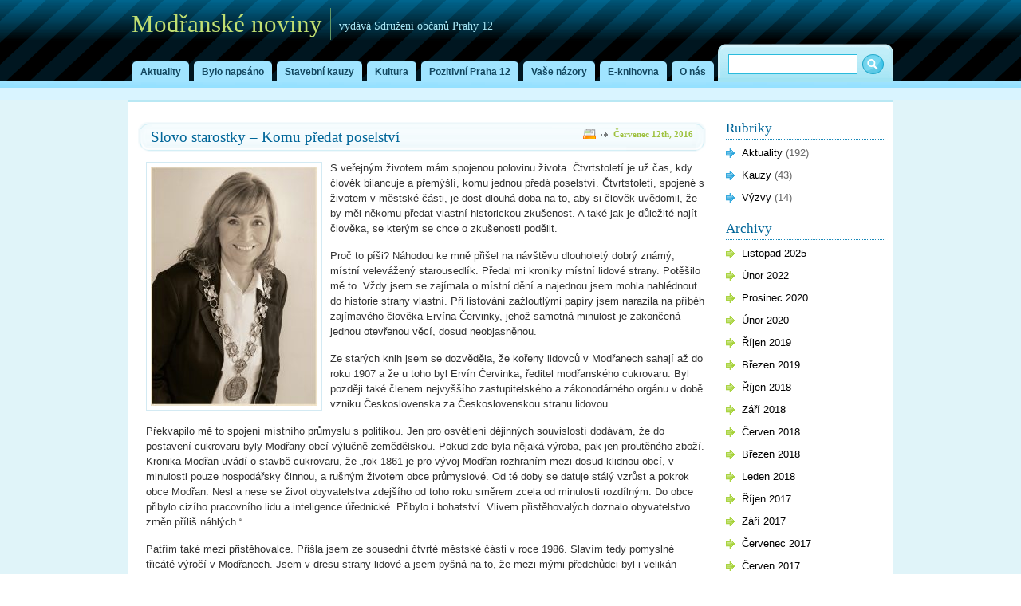

--- FILE ---
content_type: text/html; charset=UTF-8
request_url: http://modranskenoviny.cz/?m=201607
body_size: 10723
content:
<!DOCTYPE html PUBLIC "-//W3C//DTD XHTML 1.0 Transitional//EN" "http://www.w3.org/TR/xhtml1/DTD/xhtml1-transitional.dtd">
<html xmlns="http://www.w3.org/1999/xhtml">

<head profile="http://gmpg.org/xfn/11">
<meta http-equiv="Content-Type" content="text/html; charset=UTF-8" />

<title>Modřanské noviny   &raquo; 2016 &raquo; Červenec</title>

<meta name="generator" content="WordPress 5.1.21" /> <!-- leave this for stats -->

<link rel="stylesheet" href="http://modranskenoviny.cz/wp-content/themes/curved-10/style.css" type="text/css" media="screen" />
<link rel="stylesheet" href="http://modranskenoviny.cz/wp-content/themes/curved-10/print.css" type="text/css" media="print" />
<link rel="alternate" type="application/rss+xml" title="Modřanské noviny RSS Feed" href="http://modranskenoviny.cz/?feed=rss2" />
<link rel="pingback" href="http://modranskenoviny.cz/xmlrpc.php" />

<link rel='dns-prefetch' href='//s.w.org' />
		<script type="text/javascript">
			window._wpemojiSettings = {"baseUrl":"https:\/\/s.w.org\/images\/core\/emoji\/11.2.0\/72x72\/","ext":".png","svgUrl":"https:\/\/s.w.org\/images\/core\/emoji\/11.2.0\/svg\/","svgExt":".svg","source":{"concatemoji":"http:\/\/modranskenoviny.cz\/wp-includes\/js\/wp-emoji-release.min.js?ver=5.1.21"}};
			!function(e,a,t){var n,r,o,i=a.createElement("canvas"),p=i.getContext&&i.getContext("2d");function s(e,t){var a=String.fromCharCode;p.clearRect(0,0,i.width,i.height),p.fillText(a.apply(this,e),0,0);e=i.toDataURL();return p.clearRect(0,0,i.width,i.height),p.fillText(a.apply(this,t),0,0),e===i.toDataURL()}function c(e){var t=a.createElement("script");t.src=e,t.defer=t.type="text/javascript",a.getElementsByTagName("head")[0].appendChild(t)}for(o=Array("flag","emoji"),t.supports={everything:!0,everythingExceptFlag:!0},r=0;r<o.length;r++)t.supports[o[r]]=function(e){if(!p||!p.fillText)return!1;switch(p.textBaseline="top",p.font="600 32px Arial",e){case"flag":return s([55356,56826,55356,56819],[55356,56826,8203,55356,56819])?!1:!s([55356,57332,56128,56423,56128,56418,56128,56421,56128,56430,56128,56423,56128,56447],[55356,57332,8203,56128,56423,8203,56128,56418,8203,56128,56421,8203,56128,56430,8203,56128,56423,8203,56128,56447]);case"emoji":return!s([55358,56760,9792,65039],[55358,56760,8203,9792,65039])}return!1}(o[r]),t.supports.everything=t.supports.everything&&t.supports[o[r]],"flag"!==o[r]&&(t.supports.everythingExceptFlag=t.supports.everythingExceptFlag&&t.supports[o[r]]);t.supports.everythingExceptFlag=t.supports.everythingExceptFlag&&!t.supports.flag,t.DOMReady=!1,t.readyCallback=function(){t.DOMReady=!0},t.supports.everything||(n=function(){t.readyCallback()},a.addEventListener?(a.addEventListener("DOMContentLoaded",n,!1),e.addEventListener("load",n,!1)):(e.attachEvent("onload",n),a.attachEvent("onreadystatechange",function(){"complete"===a.readyState&&t.readyCallback()})),(n=t.source||{}).concatemoji?c(n.concatemoji):n.wpemoji&&n.twemoji&&(c(n.twemoji),c(n.wpemoji)))}(window,document,window._wpemojiSettings);
		</script>
		<style type="text/css">
img.wp-smiley,
img.emoji {
	display: inline !important;
	border: none !important;
	box-shadow: none !important;
	height: 1em !important;
	width: 1em !important;
	margin: 0 .07em !important;
	vertical-align: -0.1em !important;
	background: none !important;
	padding: 0 !important;
}
</style>
	<link rel='stylesheet' id='wp-block-library-css'  href='http://modranskenoviny.cz/wp-includes/css/dist/block-library/style.min.css?ver=5.1.21' type='text/css' media='all' />
<link rel='stylesheet' id='wp-polls-css'  href='http://modranskenoviny.cz/wp-content/plugins/wp-polls/polls-css.css?ver=2.77.3' type='text/css' media='all' />
<style id='wp-polls-inline-css' type='text/css'>
.wp-polls .pollbar {
	margin: 1px;
	font-size: 6px;
	line-height: 8px;
	height: 8px;
	background-image: url('http://modranskenoviny.cz/wp-content/plugins/wp-polls/images/default/pollbg.gif');
	border: 1px solid #c8c8c8;
}

</style>
<script type='text/javascript' src='http://modranskenoviny.cz/wp-includes/js/jquery/jquery.js?ver=1.12.4'></script>
<script type='text/javascript' src='http://modranskenoviny.cz/wp-includes/js/jquery/jquery-migrate.min.js?ver=1.4.1'></script>
<link rel='https://api.w.org/' href='http://modranskenoviny.cz/index.php?rest_route=/' />
<link rel="EditURI" type="application/rsd+xml" title="RSD" href="http://modranskenoviny.cz/xmlrpc.php?rsd" />
<link rel="wlwmanifest" type="application/wlwmanifest+xml" href="http://modranskenoviny.cz/wp-includes/wlwmanifest.xml" /> 
<meta name="generator" content="WordPress 5.1.21" />
<meta name="DMSGuestbook" content="1.17.5" />
<link rel="stylesheet" href="http://modranskenoviny.cz/wp-content/plugins/dmsguestbook/dmsguestbook.css" type="text/css" media="screen" /></head>
<body>
  <div id="header">
    <div id="headerimg">
	  <h1><a href="http://modranskenoviny.cz/">Modřanské noviny</a></h1>
	  <div class="description">vydává Sdružení občanů Prahy 12</div>
      <div id="search">
		<form method="get" id="searchform" action="http://modranskenoviny.cz/">
<div><input type="text" value="" name="s" id="s" />
<input type="submit" id="searchsubmit" value="" />
</div>
</form>
	  </div>

	</div>
	<div id="navi">
		<ul id="nav">
		  <li class="page_item"><a href="http://modranskenoviny.cz/" title="Aktuality">Aktuality</a></li>
		  <li class="page_item page-item-1601 page_item_has_children"><a href="http://modranskenoviny.cz/?page_id=1601">Bylo napsáno</a></li>
<li class="page_item page-item-2 page_item_has_children"><a href="http://modranskenoviny.cz/?page_id=2">Stavební kauzy</a></li>
<li class="page_item page-item-2058 page_item_has_children"><a href="http://modranskenoviny.cz/?page_id=2058">Kultura</a></li>
<li class="page_item page-item-586"><a href="http://modranskenoviny.cz/?page_id=586">Pozitivní Praha 12</a></li>
<li class="page_item page-item-189"><a href="http://modranskenoviny.cz/?page_id=189">Vaše názory</a></li>
<li class="page_item page-item-4"><a href="http://modranskenoviny.cz/?page_id=4">E-knihovna</a></li>
<li class="page_item page-item-6 page_item_has_children"><a href="http://modranskenoviny.cz/?page_id=6">O nás</a></li>
		</ul>
	</div>
  </div>
  <!--/header -->
<div id="wrapper">
<div id="page">  <div id="content">
  
    
  	  
    <div class="post" id="post-4544">
	  <div class="entrytop"><div class="entry">
        <h2><span class="inpost-date">Červenec 12th, 2016</span><a href="http://modranskenoviny.cz/?p=4544" rel="bookmark" title="Permanent Link to Slovo starostky &#8211; Komu předat poselství">Slovo starostky &#8211; Komu předat poselství</a></h2>
	  </div></div>
		<div class="post-content">
			<p><a href="http://modranskenoviny.cz/wp-content/uploads/Daniela-Razkova-Starostka.jpg"><img class="alignleft size-medium wp-image-4327" src="http://modranskenoviny.cz/wp-content/uploads/Daniela-Razkova-Starostka-209x300.jpg" alt="" width="209" height="300" srcset="http://modranskenoviny.cz/wp-content/uploads/Daniela-Razkova-Starostka-209x300.jpg 209w, http://modranskenoviny.cz/wp-content/uploads/Daniela-Razkova-Starostka-105x150.jpg 105w, http://modranskenoviny.cz/wp-content/uploads/Daniela-Razkova-Starostka.jpg 546w" sizes="(max-width: 209px) 100vw, 209px" /></a>S veřejným životem mám spojenou polovinu života. Čtvrtstoletí je už čas, kdy člověk bilancuje a přemýšlí, komu jednou předá poselství. Čtvrtstoletí, spojené s životem v městské části, je dost dlouhá doba na to, aby si člověk uvědomil, že by měl někomu předat vlastní historickou zkušenost. A také jak je důležité najít člověka, se kterým se chce o zkušenosti podělit.</p>
<p>Proč to píši? Náhodou ke mně přišel na návštěvu dlouholetý dobrý známý, místní velevážený starousedlík. Předal mi kroniky místní lidové strany. Potěšilo mě to. Vždy jsem se zajímala o místní dění a najednou jsem mohla nahlédnout do historie strany vlastní. Při listování zažloutlými papíry jsem narazila na příběh zajímavého člověka Ervína Červinky, jehož samotná minulost je zakončená jednou otevřenou věcí, dosud neobjasněnou.</p>
<p>Ze starých knih jsem se dozvěděla, že kořeny lidovců v Modřanech sahají až do roku 1907 a že u toho byl Ervín Červinka, ředitel modřanského cukrovaru. Byl později také členem nejvyššího zastupitelského a zákonodárného orgánu v době vzniku Československa za Československou stranu lidovou.</p>
<p>Překvapilo mě to spojení místního průmyslu s politikou. Jen pro osvětlení dějinných souvislostí dodávám, že do postavení cukrovaru byly Modřany obcí výlučně zemědělskou. Pokud zde byla nějaká výroba, pak jen proutěného zboží. Kronika Modřan uvádí o stavbě cukrovaru, že „rok 1861 je pro vývoj Modřan rozhraním mezi dosud klidnou obcí, v minulosti pouze hospodářsky činnou, a rušným životem obce průmyslové. Od té doby se datuje stálý vzrůst a pokrok obce Modřan. Nesl a nese se život obyvatelstva zdejšího od toho roku směrem zcela od minulosti rozdílným. Do obce přibylo cizího pracovního lidu a inteligence úřednické. Přibylo i bohatství. Vlivem přistěhovalých doznalo obyvatelstvo změn příliš náhlých.“</p>
<p>Patřím také mezi přistěhovalce. Přišla jsem ze sousední čtvrté městské části v roce 1986. Slavím tedy pomyslné třicáté výročí v Modřanech. Jsem v dresu strany lidové a jsem pyšná na to, že mezi mými předchůdci byl i velikán cukrovarnického průmyslu a jeden ze spolutvůrců podoby první republiky.</p>
<p>Osud Ervína Červinky, jak jsem napsala výše, je obestřen záhadou, na kterou neznáme odpověď. Na rozdíl od člověka, který mi všechny historické knihy předal, pan Červinka to tenkrát, když končil ve stranické funkci, neudělal. A tak nám chybí knihy od roku 1907 do 1923. Byla bych moc ráda, kdyby mi někdo pomohl objasnit, proč na rozdíl od starousedlíka, jenž mi knihy předává, jeho předchůdce prvorepublikový nenašel člověka hodného předání.</p>
<p>Dojalo mě, jakou důvěru jsem dostala, když mi historické dokumenty byly svěřeny. Přivedlo mě to k úvahám, že svoji práci budu také jednou předávat svým nástupcům. Přála bych si mít pocit, že i já ji předávám někomu, komu věřím.</p>
<p><span style="color: #999999;"><em>Daniela Rázková  (Noviny Prahy 12 červenec – srpen 2016)</em></span></p>
		</div>
		<div class="post-info">
			<span class="post-cat"><a href="http://modranskenoviny.cz/?cat=1" rel="category">Aktuality</a></span> <span class="post-comments"><a href="http://modranskenoviny.cz/?p=4544#respond">Žádné komentáře &#187;</a></span>
		</div>
	</div>
	
	  
    <div class="post" id="post-4533">
	  <div class="entrytop"><div class="entry">
        <h2><span class="inpost-date">Červenec 12th, 2016</span><a href="http://modranskenoviny.cz/?p=4533" rel="bookmark" title="Permanent Link to Jeden den se Zbyňkem Boublíkem">Jeden den se Zbyňkem Boublíkem</a></h2>
	  </div></div>
		<div class="post-content">
			<p><strong>Místostarosta Zbyněk Boublík je dosti netypickým politikem. „Mě nefotografujte,“ brání se třeba při akcích na veřejnosti na rozdíl od většiny lidí, působících v politice. A pokud ho situace nenutí tvá- řit se ustaraně, mívá laskavý a usměvavý výraz. O to více může překvapit, jak razantně dokáže vystoupit, když si to situace žádá.</strong></p>
<p><a href="http://modranskenoviny.cz/wp-content/uploads/Boublik-Zbynek-2.jpg"><img class="aligncenter size-full wp-image-4535" src="http://modranskenoviny.cz/wp-content/uploads/Boublik-Zbynek-2.jpg" alt="" width="593" height="445" srcset="http://modranskenoviny.cz/wp-content/uploads/Boublik-Zbynek-2.jpg 593w, http://modranskenoviny.cz/wp-content/uploads/Boublik-Zbynek-2-150x113.jpg 150w, http://modranskenoviny.cz/wp-content/uploads/Boublik-Zbynek-2-300x225.jpg 300w" sizes="(max-width: 593px) 100vw, 593px" /></a></p>
<p><span style="color: #999999;"><em>Zdroj foto : www.praha12.cz</em></span></p>
<p>Verbální obratnost si důkladně procvičil v době, kdy pracoval jako tiskový mluvčí. Má za sebou ale i zkušenost s prací novináře v našem radničním periodiku. Nejprve do dřívějších Modřanských novin přispíval jako externista, než se na pět let stal jejich redaktorem. Zkušenost má ale i z úřednických pozic na pražském magistrátu.</p>
<p>A nejen, že je atypickým politikem, odmítá i formulaci, že „vstoupil do politiky“. „Spíše jsem jako občan vstoupil do veřejného života,“ upřesňuje. A proč se tak rozhodl? „Zajímáš se o svět a nevíš, co se děje kolem tebe,“ řekl si ve dvaadvaceti (dnes je mu dvaačtyřicet). Proto se coby obyvatel Komořan začal více zajímat o komunální dění. V roce 2003 už působil v jedné z radničních komisí, o tři roky později se jako bezpartijní stal poprvé zastupitelem.</p>
<p>„V roce 2014 jsem zvažoval, zda převzít zodpovědnost na plný úvazek,“ vzpomíná na dobu, kdy dostal nabídku stát se místostarostou. Resort, který na sebe nakonec po volbách vzal, přitom patří k těm nejnáročnějším – školství (a sport), kultura a sociální věci. Tedy to, co se nějakým způsobem dotýká úplně každého: dětí i rodičů, mladých i starých, zdravých i nemocných, sociálně slabých i lidí zajištěných… Proto kdyby chtěl člověk popsat místostarostu Boublíka v nějaký pro něho typický okamžik, nemohly by chybět dva prvky – jak spěchá a telefonuje…</p>
<p>Červen (podobně jako září) je z hlediska kompetencí Zbyňka Boublíka tak trochu „jeho měsíc“. Počasí přeje sportovním akcím, oslavám Dne dětí, končí školy, školky… – a on by měl být všude přítomen. Třeba na Dnu dětí, pořádaném Domem dětí a mládeže Monet pod záštitou naší městské části… Nebyl by to ale Zbyněk Boublík, kdyby oficiální zahájení zábavného odpoledne nevyřešil dvěma srdečnými, leč stručnými větami. Na atrakce natěšení návštěvníci to ocenili o to větším potleskem.</p>
<p>Když člověk nevidí záplavu každodenní standardní úředničiny a neustále narůstající agendy, všechny ty rady, porady, komise, projekty, které je potřeba řešit, a mnoho a mnoho dalšího, snadno by právě v červnu mohl podlehnout dojmu, že tenhle resort je samá radost a zábava. Vždyť nejrůznější Dny dětí v městské části střídá třeba Sportovní den mateřských škol Prahy 12 anebo předávání cen při baseballovém turnaji Supercup 2016 a zakončuje ho nekonečno úsměvů v poslední den školy. Kdyby to bylo alespoň ze setiny tak snadné, jak to vypadá…</p>
<p>„Mohl bych vyjmenovávat, co bych si přál jako místostarosta uskutečnit. Praha 12 potřebuje například navýšit kapacity škol a školek, zaměřit se na další rozvoj ambulantní i terénní pečovatelské služby, více podpořit a rozšířit sportovní aktivity, chybí nám dům pro seniory…,“ vypočítává Zbyněk Boublík alespoň zlomek z toho, co mu z jeho resortu nejvíce leží na srdci. „Lidi ovšem nezajímají přání politiků, ale výsledky jejich práce,“ uvědomuje si zároveň, „a řada těch úkolů je přitom i dlouhodobých. A tak doufám, že budu mít co předat svým nástupcům,“ říká s klidem člověka, který nelpí na kariéře politika.</p>
<p><span style="color: #999999;"><em>Ivana Hudcová (Noviny Prahy 12 červenec – srpen 2016)</em></span></p>
		</div>
		<div class="post-info">
			<span class="post-cat"><a href="http://modranskenoviny.cz/?cat=1" rel="category">Aktuality</a></span> <span class="post-comments"><a href="http://modranskenoviny.cz/?p=4533#respond">Žádné komentáře &#187;</a></span>
		</div>
	</div>
	
	  
    <div class="post" id="post-4531">
	  <div class="entrytop"><div class="entry">
        <h2><span class="inpost-date">Červenec 12th, 2016</span><a href="http://modranskenoviny.cz/?p=4531" rel="bookmark" title="Permanent Link to Bezúročná půjčka na novou radnici">Bezúročná půjčka na novou radnici</a></h2>
	  </div></div>
		<div class="post-content">
			<p><strong>Praha 12 získá na Novou radnici od hl. m. Prahy bezúročnou půjčku 250 milionů Kč. Finanční prostředky za tímto účelem začne Praha 12 čerpat v roce 2017. Půjčku schválili pražští zastupitelé v červnu.</strong></p>
<p>Stavba Nové radnice MČ Praha 12 se blíží. Náklady na získání nové budovy radnice se odhadují na 470 milionů korun včetně DPH. Z vlastních zdrojů MČ Praha 12 dokáže pokrýt 220 milionů Kč, zbývajících 250 milionů korun získá právě v rámci bezúročné půjčky od hlavního města.</p>
<p>MČ Praha 12 bude bezúročnou půjčku od města muset vyčerpat nejpozději do roku 2022 a od roku následujícího ji začne hlavnímu městu splácet; poslední splátka by měla odejít v roce 2036.</p>
<p>Pokud vše půjde podle plánu, měla by být smlouva se zhotovitelem uzavřena do konce letošního roku. Samotná stavba Nové radnice by měla po získání a zpracování všech potřebných dokumentů a povolení začít v roce 2018. Sloužit veřejnosti by nová radnice měla už od roku 2020.</p>
<p>V současné době Úřad MČ Praha 12 sídlí v sedmi budovách v pěti různých, od sebe značně vzdálených lokalitách. Některé z budov jsou za hranicí technické životnosti a v havarijním i hygienicky nevyhovujícím stavu. Jejich provoz je ekonomicky neefektivní a prostory nesplňují požadavky na výkon agend veřejné správy.</p>
<p><span style="color: #999999;"><em>Ivana Karhanová (Noviny Prahy 12 červenec – srpen 2016)</em></span></p>
		</div>
		<div class="post-info">
			<span class="post-cat"><a href="http://modranskenoviny.cz/?cat=1" rel="category">Aktuality</a></span> <span class="post-comments"><a href="http://modranskenoviny.cz/?p=4531#respond">Žádné komentáře &#187;</a></span>
		</div>
	</div>
	
	  
    <div class="post" id="post-4529">
	  <div class="entrytop"><div class="entry">
        <h2><span class="inpost-date">Červenec 12th, 2016</span><a href="http://modranskenoviny.cz/?p=4529" rel="bookmark" title="Permanent Link to Komunitní centrum využije synergii spojení">Komunitní centrum využije synergii spojení</a></h2>
	  </div></div>
		<div class="post-content">
			<p><strong>Slovo komunita pochází z latinského cum (spolu či mezi sebou) a munere (darovat). Její členy charakterizuje sdílená vzájemná interakce, vycházející ze společných potřeb nebo zájmů. I když s rozšířením internetu vznikají například i komunity na diskusních fórech, každá skutečná lidská komunita je vždy založena na nenahraditelném vzájemném fyzickém kontaktu více živých lidí.</strong></p>
<p>Za minulého režimu se projevovala snaha komunitní činnost likvidovat. Nebyl zájem na tom, aby se lidé sdružovali mimo dohled oficiálních struktur. Synergie, vznikající spojením aktivit lidí v místních komunitách, nebyla vítaná. Současný trend je naštěstí opačný. Stát nemůže zvládat veškerou šíři problémů a dostatečně pokrýt všechny aspekty života lidského společenství. Spoustu mezer v tomto směru však dokážou zaplnit právě komunitní centra. Jejich existence navíc skýtá šanci vytvořit prostor i pro větší akce.</p>
<p>Je proto dobrou zprávou, že Rada městské části Praha 12 schválila v uplynulých dnech smlouvy o partnerství k projektu „Vznik kulturně komunitního centra K Dolům“. Stalo se tak v rámci Operačního programu Praha – Pól růstu ČR. Projekt si získal přízeň i mezi opozičními zastupiteli a včetně finanční podpory ze strany městské části ho proto následně podpořilo také zastupitelstvo. Otevírá se tak možnost získat na centrum prostředky z evropských fondů. Hlavní město Praha ostatně samo před časem vyzvalo městské části k předkládání podobných projektů. Těch je totiž obecně nedostatek, takže část peněz, na ně určených, zůstává bohužel nevyužita.</p>
<p>Za účelem vzájemné spolupráce na zmíněném projektu uzavírá naše městská část smlouvy s těmito partnery: Mateřské, rodinné a komunitní centrum Balónek, Rodinné centrum Komůrka, Senior fitnes, SPEKTRA – výrobní družstvo nevidomých, Polovina nebe o.p.s., AGENTURA PROVÁS, Proxima Sociale o.p.s., SPORTOVNÍ KLUB MODŘANY a Sociální služby městské části Praha 12. Neznamená to přitom, že by byl do budoucna uzavřen přístup ke spolupráci dalším subjektům. Platí ovšem, že z této spolupráce nevyplývá nárok na žádný finanční příspěvek.</p>
<p>Už samotné názvy současných partnerů projektu přitom naznačují, že ve vznikajícím centru se budou sdružovat obyvatelé dvanáctky od nejmenších dětí, přes postižené či sportovce začínající z ulice až po seniory. Komunitní centrum naproti Areálu Na Zvonici v domě bývalé školní družiny by mohlo začít zájemcům sloužit v roce 2017.</p>
<p><span style="color: #999999;"><em>Ivana Hudcová (Noviny Prahy 12 červenec – srpen 2016)</em></span></p>
		</div>
		<div class="post-info">
			<span class="post-cat"><a href="http://modranskenoviny.cz/?cat=1" rel="category">Aktuality</a></span> <span class="post-comments"><a href="http://modranskenoviny.cz/?p=4529#respond">Žádné komentáře &#187;</a></span>
		</div>
	</div>
	
		
	<div class="navigation">
	  <span class="previous-entries"></span> <span class="next-entries"></span>
	</div>
	
		
  </div><!--/content -->
  
<div id="sidebar">
<ul>

  
    
    <li>
      <h2 class="sidebartitle">Rubriky</h2>
      <ul class="list-cat">
        	<li class="cat-item cat-item-1"><a href="http://modranskenoviny.cz/?cat=1" >Aktuality</a> (192)
</li>
	<li class="cat-item cat-item-3"><a href="http://modranskenoviny.cz/?cat=3" >Kauzy</a> (43)
</li>
	<li class="cat-item cat-item-4"><a href="http://modranskenoviny.cz/?cat=4" >Výzvy</a> (14)
</li>
      </ul>
    </li>
    <li>
      <h2 class="sidebartitle">Archivy</h2>
      <ul class="list-archives">
        	<li><a href='http://modranskenoviny.cz/?m=202511'>Listopad 2025</a></li>
	<li><a href='http://modranskenoviny.cz/?m=202202'>Únor 2022</a></li>
	<li><a href='http://modranskenoviny.cz/?m=202012'>Prosinec 2020</a></li>
	<li><a href='http://modranskenoviny.cz/?m=202002'>Únor 2020</a></li>
	<li><a href='http://modranskenoviny.cz/?m=201910'>Říjen 2019</a></li>
	<li><a href='http://modranskenoviny.cz/?m=201903'>Březen 2019</a></li>
	<li><a href='http://modranskenoviny.cz/?m=201810'>Říjen 2018</a></li>
	<li><a href='http://modranskenoviny.cz/?m=201809'>Září 2018</a></li>
	<li><a href='http://modranskenoviny.cz/?m=201806'>Červen 2018</a></li>
	<li><a href='http://modranskenoviny.cz/?m=201803'>Březen 2018</a></li>
	<li><a href='http://modranskenoviny.cz/?m=201801'>Leden 2018</a></li>
	<li><a href='http://modranskenoviny.cz/?m=201710'>Říjen 2017</a></li>
	<li><a href='http://modranskenoviny.cz/?m=201709'>Září 2017</a></li>
	<li><a href='http://modranskenoviny.cz/?m=201707'>Červenec 2017</a></li>
	<li><a href='http://modranskenoviny.cz/?m=201706'>Červen 2017</a></li>
	<li><a href='http://modranskenoviny.cz/?m=201704'>Duben 2017</a></li>
	<li><a href='http://modranskenoviny.cz/?m=201703'>Březen 2017</a></li>
	<li><a href='http://modranskenoviny.cz/?m=201702'>Únor 2017</a></li>
	<li><a href='http://modranskenoviny.cz/?m=201701'>Leden 2017</a></li>
	<li><a href='http://modranskenoviny.cz/?m=201612'>Prosinec 2016</a></li>
	<li><a href='http://modranskenoviny.cz/?m=201611'>Listopad 2016</a></li>
	<li><a href='http://modranskenoviny.cz/?m=201610'>Říjen 2016</a></li>
	<li><a href='http://modranskenoviny.cz/?m=201607'>Červenec 2016</a></li>
	<li><a href='http://modranskenoviny.cz/?m=201606'>Červen 2016</a></li>
	<li><a href='http://modranskenoviny.cz/?m=201605'>Květen 2016</a></li>
	<li><a href='http://modranskenoviny.cz/?m=201604'>Duben 2016</a></li>
	<li><a href='http://modranskenoviny.cz/?m=201603'>Březen 2016</a></li>
	<li><a href='http://modranskenoviny.cz/?m=201602'>Únor 2016</a></li>
	<li><a href='http://modranskenoviny.cz/?m=201601'>Leden 2016</a></li>
	<li><a href='http://modranskenoviny.cz/?m=201512'>Prosinec 2015</a></li>
	<li><a href='http://modranskenoviny.cz/?m=201511'>Listopad 2015</a></li>
	<li><a href='http://modranskenoviny.cz/?m=201510'>Říjen 2015</a></li>
	<li><a href='http://modranskenoviny.cz/?m=201509'>Září 2015</a></li>
	<li><a href='http://modranskenoviny.cz/?m=201507'>Červenec 2015</a></li>
	<li><a href='http://modranskenoviny.cz/?m=201506'>Červen 2015</a></li>
	<li><a href='http://modranskenoviny.cz/?m=201505'>Květen 2015</a></li>
	<li><a href='http://modranskenoviny.cz/?m=201504'>Duben 2015</a></li>
	<li><a href='http://modranskenoviny.cz/?m=201503'>Březen 2015</a></li>
	<li><a href='http://modranskenoviny.cz/?m=201502'>Únor 2015</a></li>
	<li><a href='http://modranskenoviny.cz/?m=201501'>Leden 2015</a></li>
	<li><a href='http://modranskenoviny.cz/?m=201410'>Říjen 2014</a></li>
	<li><a href='http://modranskenoviny.cz/?m=201409'>Září 2014</a></li>
	<li><a href='http://modranskenoviny.cz/?m=201407'>Červenec 2014</a></li>
	<li><a href='http://modranskenoviny.cz/?m=201404'>Duben 2014</a></li>
	<li><a href='http://modranskenoviny.cz/?m=201403'>Březen 2014</a></li>
	<li><a href='http://modranskenoviny.cz/?m=201402'>Únor 2014</a></li>
	<li><a href='http://modranskenoviny.cz/?m=201312'>Prosinec 2013</a></li>
	<li><a href='http://modranskenoviny.cz/?m=201311'>Listopad 2013</a></li>
	<li><a href='http://modranskenoviny.cz/?m=201310'>Říjen 2013</a></li>
	<li><a href='http://modranskenoviny.cz/?m=201308'>Srpen 2013</a></li>
	<li><a href='http://modranskenoviny.cz/?m=201306'>Červen 2013</a></li>
	<li><a href='http://modranskenoviny.cz/?m=201305'>Květen 2013</a></li>
	<li><a href='http://modranskenoviny.cz/?m=201304'>Duben 2013</a></li>
	<li><a href='http://modranskenoviny.cz/?m=201303'>Březen 2013</a></li>
	<li><a href='http://modranskenoviny.cz/?m=201301'>Leden 2013</a></li>
	<li><a href='http://modranskenoviny.cz/?m=201205'>Květen 2012</a></li>
	<li><a href='http://modranskenoviny.cz/?m=201204'>Duben 2012</a></li>
	<li><a href='http://modranskenoviny.cz/?m=201203'>Březen 2012</a></li>
	<li><a href='http://modranskenoviny.cz/?m=201202'>Únor 2012</a></li>
	<li><a href='http://modranskenoviny.cz/?m=201201'>Leden 2012</a></li>
	<li><a href='http://modranskenoviny.cz/?m=201112'>Prosinec 2011</a></li>
	<li><a href='http://modranskenoviny.cz/?m=201111'>Listopad 2011</a></li>
	<li><a href='http://modranskenoviny.cz/?m=201110'>Říjen 2011</a></li>
	<li><a href='http://modranskenoviny.cz/?m=201109'>Září 2011</a></li>
	<li><a href='http://modranskenoviny.cz/?m=201108'>Srpen 2011</a></li>
	<li><a href='http://modranskenoviny.cz/?m=201107'>Červenec 2011</a></li>
	<li><a href='http://modranskenoviny.cz/?m=201106'>Červen 2011</a></li>
	<li><a href='http://modranskenoviny.cz/?m=201105'>Květen 2011</a></li>
	<li><a href='http://modranskenoviny.cz/?m=201104'>Duben 2011</a></li>
	<li><a href='http://modranskenoviny.cz/?m=201103'>Březen 2011</a></li>
	<li><a href='http://modranskenoviny.cz/?m=201102'>Únor 2011</a></li>
	<li><a href='http://modranskenoviny.cz/?m=201101'>Leden 2011</a></li>
	<li><a href='http://modranskenoviny.cz/?m=201012'>Prosinec 2010</a></li>
	<li><a href='http://modranskenoviny.cz/?m=201010'>Říjen 2010</a></li>
	<li><a href='http://modranskenoviny.cz/?m=201009'>Září 2010</a></li>
	<li><a href='http://modranskenoviny.cz/?m=201008'>Srpen 2010</a></li>
	<li><a href='http://modranskenoviny.cz/?m=201006'>Červen 2010</a></li>
	<li><a href='http://modranskenoviny.cz/?m=201005'>Květen 2010</a></li>
	<li><a href='http://modranskenoviny.cz/?m=201004'>Duben 2010</a></li>
	<li><a href='http://modranskenoviny.cz/?m=201002'>Únor 2010</a></li>
	<li><a href='http://modranskenoviny.cz/?m=201001'>Leden 2010</a></li>
	<li><a href='http://modranskenoviny.cz/?m=200912'>Prosinec 2009</a></li>
	<li><a href='http://modranskenoviny.cz/?m=200911'>Listopad 2009</a></li>
	<li><a href='http://modranskenoviny.cz/?m=200910'>Říjen 2009</a></li>
	<li><a href='http://modranskenoviny.cz/?m=200909'>Září 2009</a></li>
	<li><a href='http://modranskenoviny.cz/?m=200908'>Srpen 2009</a></li>
	<li><a href='http://modranskenoviny.cz/?m=200907'>Červenec 2009</a></li>
	<li><a href='http://modranskenoviny.cz/?m=200906'>Červen 2009</a></li>
	<li><a href='http://modranskenoviny.cz/?m=200905'>Květen 2009</a></li>
	<li><a href='http://modranskenoviny.cz/?m=200904'>Duben 2009</a></li>
	<li><a href='http://modranskenoviny.cz/?m=200903'>Březen 2009</a></li>
	<li><a href='http://modranskenoviny.cz/?m=200902'>Únor 2009</a></li>
	<li><a href='http://modranskenoviny.cz/?m=200901'>Leden 2009</a></li>
      </ul>
    </li>
    <li>
      <h2 class="sidebartitle">Odkazy</h2>
      <ul class="linkcat">
        <li><a href="http://www.otevrete.cz" title="Web pro otevřenost veřejné zprávy" target="_blank">Otevřete.cz</a></li>
<li><a href="http://portal.cenia.cz/eiasea/view/eia100_cr" title="EIA &#8211; Environmental Impact Assessment (posuzování vlivů na životní prostředí)" target="_blank">Informační systém EIA</a></li>
<li><a href="http://www.naobzoru.websnadno.cz/" title="Webové stránky občanského sdružení &#8222;Na Obzoru&#8220;" target="_blank">OS &quot;Na Obzoru&quot;</a></li>
<li><a href="http://respekt.ihned.cz/c1-36303380-kravin-na-vaclavaku" title="Článek o stylu developerů v Praze. Autor Vladimír Švehla" target="_blank">Časopis Respekt 27/2007, &#8222;Kravín na Václaváku&#8220;</a></li>
<li><a href="http://modranskenoviny.cz/wp-content/uploads/mocna-prazska-parta-reflex-47_09.pdf" title="Článek o rodící se komunální šlechtě. Autorka Adéla Knapová" target="_blank">Časopis Respekt 47/2009, &#8222;Mocná pražská parta&#8220;</a></li>
<li><a href="http://www.obcanemlcte.unas.cz/" title="Webové stránky burcující spoluobčany před prodejem školního hřiště ZŠ v Zárubově ulici firmě OBI." target="_blank">Občané NEmlčte</a></li>
<li><a href="http://www.zmenaproprahu12.cz" title="Koalice politických stran pro komunální volby 2010 &#8222;Změna, které můžete věřit &#8211; dejte místním kmotrům Černého Petra&#8220;" target="_blank">Změna pro Prahu 12</a></li>
<li><a href="http://modranskenoviny.cz/?page_id=4" title="Zde najdete archiv všech čísel tištěných Modřanských novin ve formátu PDF.">Archiv tištěných Modřanských novin</a></li>
<li><a href="https://sites.google.com/site/oslevskeho/obcanske-sdruzeni" title="Webové stránky občanského sdružení &#8222;Levského&#8220;" target="_blank">OS &quot;Levského&quot;</a></li>
      </ul>
    </li>

  
 </ul>
</div>
<!--/sidebar -->

  <hr class="clear" />
</div><!--/page -->
</div><!--/wrapper -->

<div id="footerbg">
  <div id="footer">
	
  <hr class="clear" />
  </div>
<!--/footer -->

<div id="credits">
	<div class="alignleft">&copy; 2007 Modřanské noviny | <a href="http://www.justskins.com/themes/wordpress-themes/" title="iKon Wordpress Theme">iKon Wordpress Theme</a> by <a href="http://www.realgeek.com/forums/sitemap/f-24.html" title="Windows Vista Administration">Windows Vista Administration</a> | Powered by Wordpress</div>

	<div class="alignright"><a href="http://validator.w3.org/check?uri=referer" class="valid">XHTML</a> <a href="http://jigsaw.w3.org/css-validator/check?uri=referer" class="valid">CSS</a> <a href="http://modranskenoviny.cz/?feed=rss2" class="rss">RSS</a></div> 
</div>
  
</div>
<script type='text/javascript'>
/* <![CDATA[ */
var pollsL10n = {"ajax_url":"http:\/\/modranskenoviny.cz\/wp-admin\/admin-ajax.php","text_wait":"Va\u0161 po\u017eadavek je pr\u00e1v\u011b vykon\u00e1v\u00e1n. \u010cekejte...","text_valid":"Vyberte platnou odpov\u011b\u010f.","text_multiple":"Maxim\u00e1ln\u00ed po\u010det povolen\u00fdch mo\u017enost\u00ed:","show_loading":"1","show_fading":"1"};
/* ]]> */
</script>
<script type='text/javascript' src='http://modranskenoviny.cz/wp-content/plugins/wp-polls/polls-js.js?ver=2.77.3'></script>
<script type='text/javascript' src='http://modranskenoviny.cz/wp-includes/js/wp-embed.min.js?ver=5.1.21'></script>
</body>
</html>

--- FILE ---
content_type: text/css
request_url: http://modranskenoviny.cz/wp-content/themes/curved-10/style.css
body_size: 3068
content:
/*  
Theme Name: Curved
Theme URI: http://www.justskins.com
Description: Curved is a Web 2.0 style widget ready <a href="http://www.justskins.com/css-themes-skins/wordpress-themes/">Wordpress theme</a> crafted by <a href="http://www.textndata.com">TextNData</a>.
Version: 1.0
Author: Just Skins
Author URI: http://www.justskins.com

	This theme is released under Creative Commons Attribution 2.5 License.

*/
body {
	font: 80%/150% "Trebuchet MS", Tahoma, Arial;
	color: #333333;
	background: #FFFFFF;
	margin: 0px;
	padding: 0px;
}
a {
	color: #006699;
	text-decoration: none;
}
a:visited {
	color: #006699;
	text-decoration: none;
}

a:hover {
	color: #56bdea;
}
img {
	border: none;
}
p {
	padding: 0px 0px 15px;
	margin: 0px;
}
h1 {
	margin: 0px;
	font: lighter 2.4em/1.2em "trebuchet MS", "Lucida Sans Unicode", Georgia;
	color: #FFFFFF;
}
h1 a, h1 a:visited{
	color: #FFFFFF;
	text-decoration: none;
}
h1 a:hover{
	color: #FFFFFF;
	text-decoration: none;
	border: none;
	background: none;
}
h2 {
	color: #006699;
	margin: 0px 0px 2px;
	width: 100%;
	font: lighter 1.5em/1em "trebuchet MS", "Lucida Sans Unicode", Georgia;
	padding-bottom: 3px;
}
h2 a, h2 a:visited {
	color: #006699;
	text-decoration: none;
}
h2 a:hover {
	color: #56bdea;
	text-decoration: none;
}
h3 {
	font: bold 125%/100% "Trebuchet MS", Tahoma, Arial;
	color: #56bdea;
	margin: 10px 0px 5px;
}
h4 {
	font: normal 130%/100% "Trebuchet MS", Tahoma, Arial;
	color: #758d38;
	margin: 10px 0px 5px;
}
form {
	margin:0px;
	padding:0px;
}
#wrapper {
	background: #e0f4f9;
}
#page {
	margin: 0px auto;
	width: 960px;
	background:#fff;
	border-top: 2px solid #b9e8f4;
}

/* header area */
#header {
	background: #000 url(images/head-bg.gif) repeat-x;
	height: 126px;
	position: relative;
	color: #D16683;
}
#headerimg {
	position: relative;
	padding: 10px 0px 0px 10px;
	margin: 0px auto;
	width: 960px;
}

#headerimg h1 {
	line-height: 40px;
	padding-right: 10px;
	margin-right: 10px;
	float:left;
	border-right: 1px solid #669966;
}

#headerimg h1 a, #headerimg h1 a:visited{
	display: block;
	color: #C0DF72;
	}

#headerimg h1 a:hover{
	color: #a6e5f4;
}


#headerimg .description{
	float:left;
	margin-top:15px;
	color: #a6e5f4;
	font: 14px Georgia, "Times New Roman", Times, serif;
}
#navi {
	position:relative;
	height: 26px;
	width: 960px;
	margin: 0px auto;
	top: 19px;
	text-align: center;
	line-height: normal;
}
#nav {
	list-style: none;
	margin: 0 3px;
	padding: 0px;
	float: left;
	clear:both;
}
#nav li {
	float: left;
	height: 26px;
	background: url(images/navtabr.gif) top right no-repeat;
	margin: 0 3px;
	white-space: nowrap;
}
#nav .page_item a{
	color: #13475f;
	display: block;
	background: url(images/navtabl.gif) top left no-repeat;
	text-decoration: none;
	padding: 0px 10px 0px 10px;
	font: bold 12px Arial, Helvetica, sans-serif;
	line-height: 26px;
}
#nav li:hover {
	background-position: 100% -36px;
}
#nav .page_item a:hover {
	background-position: 0px -36px;
	border: none;
}

#nav li.current_page_item {
	color: #13475f;
	text-decoration: none;
	background: url(images/navtabactiver.gif) top right no-repeat;
}
#nav .current_page_item a, #nav .current_page_item a:visited{
	color: #13475f;
	text-decoration: none;
	background: url(images/navtabactivel.gif) top left no-repeat;
}

/* content area */
#content {
	padding: 10px 0px 30px 13px;
	float: left;
	width: 720px;
	overflow: hidden;
}
#content img {
	border: 1px solid #D3EAF3;
	padding: 5px;
}

.post {
	clear:both;
	padding-top: 15px;
}

.entry {
	background:url(images/crv_btm.gif) no-repeat bottom;
	padding-bottom:7px;
	width: 712px;
	display: table;
}
.entrytop{
	background:url(images/crv_top.gif) no-repeat top;
	padding-top: 9px;
	width: 712px;
	display: table;
	}

.entry h2{
	width: 680px;
	margin: 0 auto !important;
}


.inpost-date{
	float: right;
	background: url(images/post-date.gif) no-repeat left center;
	color:#9ec13f;
	font:bold 11px "trebuchet MS", "Lucida Sans Unicode", Georgia;
	padding-left: 38px;	
}
.post-date {
	width: 45px;
	height: 49px;
	float:left;
	background: url(images/date-bg.gif) no-repeat;
}
.post-month {
	font-size: 11px;
	text-transform: uppercase;
	color: #FFFFFF;
	text-align: center;
	display:block;
	line-height: 11px;
	padding-top: 2px;
	margin-left: -3px;
}
.post-day {
	font-size: 18px;
	text-transform: uppercase;
	color: #999999;
	text-align: center;
	display:block;
	line-height: 18px;
	padding-top: 7px;
	margin-left: -3px;
}



.post-meta {
	background: url(images/vcard.gif) no-repeat left center;
	padding-left: 20px;
	float: left;
	margin: 10px 0 0 10px;
	font: 12px "Trebuchet MS", "Tahoma", sans-serif;
}
.post-cat {
	background: url(images/page.gif) no-repeat left center;
	padding-left: 20px;
	float: left;
}
.post-comments {
	background: url(images/mini-comments.gif) no-repeat left center;
	padding-left: 20px;
	float: right;
}
.post-calendar {
	float:left;
	background: url(images/post-date.gif) no-repeat left center;
	color:#9ec13f;
	font: bold 11px "trebuchet MS", "Lucida Sans Unicode", Georgia;
	padding-left: 38px;
}
.post-content {
	clear: both;
	padding: 10px;
}
.post-info {
	padding: 0px 15px;
	height: 15px;
	color: #3e98ad;
	font: bold 12px "Trebuchet MS", "Tahoma", sans-serif;
}
.post-info a {
	color: #006699;
	text-decoration: none;
}
.post-info a:hover {
	color: #56bdea;
	text-decoration: underline;
	border: none;
	background: none;
}
.post-content blockquote {
	background: #f2f8fb;
	border-right: 2px solid #dbeff6; 
	border-bottom: 2px solid #dbeff6; 
	padding: 8px;
}
.navigation {
	clear: both;
	padding: 10px 0px;
}
.navigation a, .navigation a:visited {
	color: #59770e;
}
.previous-entries a {
	float: left;
	padding-left: 18px;
	background: url(images/mini-nav-left.gif) no-repeat left center;
}
.next-entries a {
	float: right;
	padding-right: 18px;
	background: url(images/mini-nav-right.gif) no-repeat right center;
}

/* comments area */
#comments, #respond {
	border-bottom: 1px dotted #4395BC;
	clear: both;
}
.commentlist {
	margin:0; padding:0;
	line-height: 130%;
	width: 715px;
}
.commentlist li{
	margin:10px 0; padding:0;
	list-style:none;
	background:url(images/crv_btm.gif) no-repeat bottom;
	width: 715px;
}

.comment-btm{
	background:url(images/crv_top.gif) no-repeat top;
	padding:10px 20px;
}

.commentlist cite, .commentlist cite a, .commentlist cite a:visited {
	font-weight: bold;
	font-style: normal;
	font-size: 120%;
}
.commentlist small {
	margin-bottom: 5px;
	display: block;
	font-size: 87%;
}
#commentform {
	margin-top: 10px;
	font: 110% Arial, Helvetica, sans-serif;
}
#commentform p {
	padding: 6px 0px;
	margin: 0px;
}
#commentform label{
	color: #787878;
	font-size: 87%;
}
#commentform input{
	width: 200px;
	background:#f2f8fb;
	border: 1px solid #dbeff6;
	padding: 3px;
	margin-top: 3px;
}
#commentform textarea{
	width: 585px;
	height: 115px;
	background:#f2f8fb;
	border: 3px solid #dbeff6;
	padding: 2px;
	margin-top: 3px;
}
#commentform textarea:focus, #commentform input[type="text"]:focus {
	background: #ffffff;
}
#commentform #submit{
	background: url(images/btn-bg.gif) no-repeat;
	border: 1px solid #7FD4F4;
	font: bold 12px Arial, Helvetica, sans-serif;
	color: #006699;
	float: left;
	width: 144px;
	height: 28px;
	cursor: pointer;
}

/*sidebar */
#sidebar {
	float: right;
	padding: 20px 10px 20px 0px;
	width: 200px;
	color: #666666;
	overflow: hidden;
}
/*sidebar title (h2) */


#sidebar h2, #sidebar .sidebartitle{
	font: lighter 1.3em/1em "trebuchet MS", "Lucida Sans Unicode", Georgia;
	color: #006699;
	border-bottom: 1px dotted #1888B8;
	padding-bottom: 5px;
	margin-bottom: 5px;
}
/*sidebar text styles */
#sidebar a:hover{
	border: none;
}
#sidebar a, #sidebar a:visited{
	color: #000;
	text-decoration: none;
}
#sidebar li a:hover{
	color: #1888B8;
	text-decoration: none;
}
/*sidebar list level1 */
#sidebar ul {
	margin: 0;
	padding: 0;
}
#sidebar ul li {
	list-style: none;
	margin: 5px 0;
	padding: 0;
	border: none;
}
/*sidebar list level2 */
#sidebar ul li ul {
	padding: 0;
	margin-bottom: 20px!important;
}
#sidebar ul li ul li{
	padding: 2px 0 2px 0px;
}
/*sidebar list level3 */
#sidebar ul li ul li ul li{
	padding: 1px 0 1px 10px;
	border: none;
}
/*blogroll */
ul.linkcat li, .linkcat li{
	background: url(images/mini-blogroll.gif) no-repeat left center !important;
	padding-left: 20px !important;
}
/*category widget */
ul.list-cat li, li.widget_categories li{
	background: url(images/mini-category.gif) no-repeat left center !important;
	padding-left: 20px !important;
}
/*archives widget */
ul.list-archives li, li.widget_archives li{
	background: url(images/mini-monthly-archive.gif) no-repeat left center !important;
	padding-left: 20px !important;
}
/*pages widget */
ul.list-page li, li.widget_pages li, li.widget_recent_entries li{
	background: url(images/mini-monthly-archive.gif) no-repeat left center !important;
	padding-left: 20px !important;
}
/*sub-pages */
ul.list-page li ul div, li.widget_pages li ul li{
	background: url(images/mini-blogroll.gif) no-repeat !important;
	padding-left: 20px !important;
        margin-top: 5px !important;
}
/*calendar widget */
li.widget_calendar td {
	padding: 1px 6px;
}
div.widget_calendar h2 {
	display:none;
}


/*text widget */
.textwidget {
	padding-top: 5px;
}

/*search form */
#search {
	float: right;
	position:relative;
	background: url(images/search-bg.png) no-repeat;
	width: 220px;
	height: 48px;
	margin-right: 5px;
	text-align: center;
	top: 45px;
	clear:right;
}
#searchform {
	margin: 13px 0 0;
}
#searchform br {
	display: none;
}
#searchform #s {
	width: 150px;
	height: 20px;
	padding: 3px 5px 0px 5px;
	border: 1px solid #2bbbdc;
	background: #fff;
	margin-right: 2px;
	color: #000000;
	font-weight: normal;
}
/* search form button - to specify button only use input[type="submit"] */
#searchform input {
	background: none;
	border: none;
	height: 25px;
	width:27px;
	font: bold 12px Arial, Helvetica, sans-serif;
	color: #FFF;
	background:url(images/search_button_arrow.png);
	vertical-align: middle;
}

/* footer area */
#footerbg {
	clear: both;
	background:#132f3c url(images/footer-bg.gif) repeat-x;
	border-top: 1px solid #7FD4F4;
	height: 50px;
}
#footer {
	width: 960px;
	margin: 0px auto;
	color: #56bdea;
}
#footer a, #footer a:visited {
	color: #56bdea;
}
	
#footerbg a:hover {
	color: #ffffff !important;
}
/* credits */
#credits {
	margin: 0px auto;
	width: 950px;
	color: #56bdea;
	line-height: 50px;
	font-size: 100%;
}
#credits a, #credit a:visited {
	color: #56bdea;
}

.valid {
	background:url(images/valid.gif) no-repeat left;
	padding-left:20px;
	margin:0 5px;
}
.rss {
	background:url(images/mini-rss.gif) no-repeat left;
	padding-left:20px;
	margin:0 5px;
}

/* alignments */
.center {
	text-align: center;
}
img.center, img[align="center"] {
	display: block;
	margin-left: auto;
	margin-right: auto;
}
.alignleft {
	float: left;
}
img.alignleft, img[align="left"] {
	float:left;
	margin: 2px 10px 5px 0px;
}
.alignright {
	float: right;
}
img.alignright, img[align="right"] {
	float:right;
	margin: 2px 0px 5px 10px;
}
.clear {
	clear:both;
}
hr.clear {
	clear:both;
	visibility: hidden;
	margin: 0px;
	padding: 0px;
}